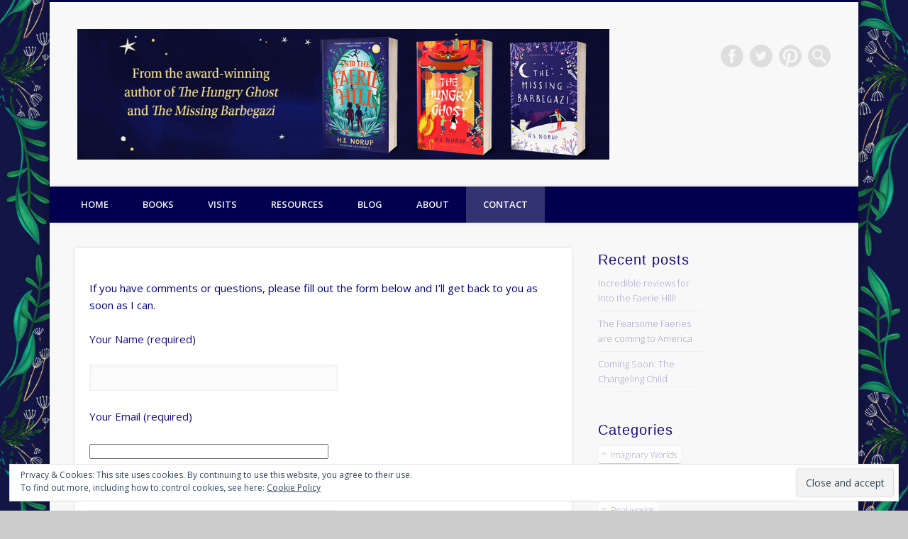

--- FILE ---
content_type: text/html; charset=UTF-8
request_url: https://www.hsnorup.com/contact-me/
body_size: 18419
content:
<!DOCTYPE html>
<html lang="en-GB">
<head>
<meta charset="UTF-8" />
<meta name="viewport" content="width=device-width, initial-scale=1.0" />
<link rel="profile" href="http://gmpg.org/xfn/11" />
<link rel="pingback" href="https://www.hsnorup.com/xmlrpc.php" />
<style id="jetpack-boost-critical-css">@media all{a,article,aside,blockquote,body,div,em,fieldset,figcaption,figure,form,h1,h2,h3,header,html,img,label,li,nav,p,section,span,ul{margin:0;padding:0;border:0;font-size:100%;font:inherit;vertical-align:baseline}article,aside,figcaption,figure,header,nav,section{display:block}body{line-height:1}ul{list-style:none}blockquote{quotes:none}blockquote:after,blockquote:before{content:"";content:none}.clear{clear:both;display:block;overflow:hidden;visibility:hidden;width:0;height:0}.clear:after{clear:both;content:" ";display:block;font-size:0;line-height:0;visibility:hidden;width:0;height:0}body{background:#ccc;color:#333;font-family:"Open Sans",sans-serif;font-size:13px;line-height:1.62em}a{color:#21759b;text-decoration:none}h1,h2,h3{margin-bottom:18px;font-family:Oswald,sans-serif;font-weight:300;line-height:1.62em;letter-spacing:1px}h1{font-size:36px}h2{font-size:32px}h3{font-size:24px}p{margin-bottom:24px}blockquote{position:relative;color:#444;font-family:Georgia,"URW Bookman L",serif;font-style:italic;margin:0 30px 0 60px}blockquote:before{position:absolute;top:30px;left:-75px;content:"“";color:#ddd;font-family:serif;font-size:96px}fieldset{border:#eee 1px solid;padding:2%}input[type=text],textarea{padding:1.5%;box-shadow:inset 1px 1px 5px rgba(0,0,0,.05);background:#fcfcfc;border:#eee 1px solid;color:#999;font-family:"Droid Sans",sans-serif;font-size:13px}textarea{font-size:15px}input[type=submit]{padding:4px 15px;border-radius:15px;box-shadow:0 0 5px rgba(0,0,0,.1);background:#f8f8f8;background:-moz-linear-gradient(#fcfcfc,#f3f3f3);background:-webkit-linear-gradient(#fcfcfc,#f3f3f3);background:-o-linear-gradient(#fcfcfc,#f3f3f3);background:-ms-linear-gradient(#fcfcfc,#f3f3f3);background:linear-gradient(#fcfcfc,#f3f3f3);border:none;border-bottom:#ddd 1px solid;color:#444;font-family:"Open Sans",sans-serif;font-size:13px}ul{list-style-type:disc;margin-left:30px;margin-bottom:24px}ul li{margin-top:4px}ul ul{list-style-type:square;margin-bottom:0}em{font-style:italic}img{max-width:100%;height:auto}figure img{display:block;margin:0 auto}.column{float:left}.onecol{width:100%}.twocol{width:49.9%}.threecol{width:33.3%}.twothirdcol{width:66.7%}#wrapper{position:relative;max-width:1140px;margin:0 auto;box-shadow:0 0 18px rgba(0,0,0,.4);background:#f8f8f8;overflow:hidden}#header{border-top:#111 3px solid}#site-description,#site-title a{color:#333}#site-description,#site-title{margin:0;font-weight:300;float:left;line-height:150px}#site-title{margin:0 3.4%;font-family:Oswald,sans-serif;font-size:32px;letter-spacing:1px}#site-title img{margin:38px 0;vertical-align:middle}#site-description{margin-left:20px;font-size:12px;font-weight:400}#header #searchform{float:right;margin:60px 3.4%0 3px}#header input#s{width:0;height:16px;padding:8px 16px;margin-right:0;background:#dedede url(https://www.hsnorup.com/wp-content/themes/pinboard/images/search.png) right center no-repeat;background:rgba(0,0,0,.1) url(https://www.hsnorup.com/wp-content/themes/pinboard/images/search.png) right center no-repeat;border:none;border-radius:24px;box-shadow:none;color:#999;font-size:12px;font-family:"Open Sans",sans-serif;text-indent:16px}input#searchsubmit{display:none;width:30px;padding:2px;margin-right:10px;background:#a8a8a8;background:-moz-linear-gradient(#ccc,#999);background:-webkit-linear-gradient(#ccc,#999);background:-o-linear-gradient(#ccc,#999);background:-ms-linear-gradient(#ccc,#999);background:linear-gradient(#ccc,#999);border:#999 1px solid;color:#333;text-align:center}#social-media-icons{float:right;margin-top:60px}a.social-media-icon{display:inline-block;width:32px;height:32px;margin-right:6px;background-position:0 0;overflow:hidden;text-indent:-1000px}.facebook{background-image:url(https://www.hsnorup.com/wp-content/themes/pinboard/images/facebook.png)}.twitter{background-image:url(https://www.hsnorup.com/wp-content/themes/pinboard/images/twitter.png)}.pinterest{background-image:url(https://www.hsnorup.com/wp-content/themes/pinboard/images/pinterest.png)}#access{position:relative;z-index:3;padding:0 20px;background:#111;box-shadow:0 0 7px rgba(0,0,0,.1)}#access ul{float:left;padding:0;margin:0;list-style:none;font-weight:600;text-transform:uppercase}#access li{position:relative;float:left;padding:0;margin:0}#access ul li:first-child{padding-left:0}#access a{display:block;padding:15px 24px;color:#f0f0f0;text-decoration:none}#access li.current-menu-item>a,#access li.current_page_item>a{background:rgba(255,255,255,.2);color:#fff;text-decoration:none}#access li li{float:none;min-width:190px;padding:0;margin:0;background:#333;border-top:rgba(255,255,255,.05) 1px solid;border-bottom:rgba(0,0,0,.1) 1px solid}#access li li a{min-width:150px;padding:5px 24px;margin:0;background:0 0;font-size:13px;line-height:33px;text-align:left;overflow:hidden}#access li li:first-child>a{border-top:none}#access li li:last-child>a{border-bottom:none}#access li ul{display:none;position:absolute;z-index:9999;min-width:240px;height:auto;padding:0;margin:0;box-shadow:0 0 3px #333;font-weight:400;text-transform:none}#access .nav-hide,#access .nav-show{display:none}#container{clear:both;margin:1.6%}.page #content .hentry{box-shadow:none;background:0 0;border:none}.entry{margin:2.48%;background:#fff;border-bottom:#ddd 1px solid;border-bottom:rgba(0,0,0,.13) 1px solid;box-shadow:0 0 5px rgba(0,0,0,.1)}.threecol .widget{margin:4.87%}.twocol .widget{margin:3.4%}.page .entry{padding:20px;margin-bottom:5.1%!important}.entry-title{font-family:Oswald,sans-serif;font-weight:300;letter-spacing:1px;overflow:hidden}.page .entry-title{margin:0 0 18px 0;font-size:36px;line-height:1.62em}.page .entry-title{margin-bottom:24px}.entry-content{font-size:15px;line-height:1.62em}#sidebar{color:#ccc}#sidebar-right .widget{margin:10%}.widget-area{font-weight:300}.widget-title{margin:0;font-family:Oswald,sans-serif;font-size:20px;font-weight:300;letter-spacing:1px}.widget-area ul{margin:0;list-style:none;overflow:hidden}.widget-area li{padding:7px 0;margin:0;border-bottom:#eee 1px solid;rborder-bottom:rgba(0,0,0,.036) 1px solid;line-height:1.62em}.widget-area a{color:#7597b9}#footer-area{position:relative;z-index:1;padding:1.6%;background:#222;border-top:#555 1px solid;border-top:rgba(255,255,255,.235) 1px solid;box-shadow:none;color:#ccc}#footer-area .widget-title{color:#e0e0e0;font-size:18px}#footer-area li{border-bottom:#2c2c2c 1px solid;border-bottom:rgba(255,255,255,.05) 1px solid}.tagcloud{margin:0-8px 16px}.tagcloud a{position:relative;display:inline-block;padding:1px 6px 1px 18px;margin:8px;background:#fff;background:-moz-linear-gradient(#fff,#fcfcfc);background:-webkit-linear-gradient(#fff,#fcfcfc);background:-o-linear-gradient(#fff,#fcfcfc);background:-ms-linear-gradient(#fff,#fcfcfc);background:linear-gradient(#fff,#fcfcfc);border-radius:4px;box-shadow:0 1px 1px rgba(0,0,0,.2);color:#333;font-size:12px!important}.tagcloud a:before{content:"";position:absolute;top:8px;left:6px;width:6px;height:6px;background:#f8f8f8;border-radius:3px;box-shadow:inset 0 1px 1px rgba(0,0,0,.2)}@media screen and (max-width:1152px){#wrapper{max-width:960px}}@media screen and (max-width:960px){#wrapper{max-width:760px}#container{margin:2.2%}#content,#sidebar{width:100%}#sidebar .onecol{width:33.3%}#sidebar .twocol{float:none;width:auto}#sidebar-right .widget{margin:5.8%}#footer-area .widget,#sidebar .widget{margin:6.7%}#footer-area{padding:2.2%}}@media screen and (max-width:760px){.threecol,.twocol{float:none;width:100%}#wrapper{max-width:380px}#site-description,#site-title{float:none;margin:0;line-height:1.62em;text-align:center}#site-title{margin:18px 0}#site-description{display:none;padding-bottom:18px}#access{position:absolute;top:0;left:0;z-index:3;width:100%;padding:0;background:0 0;box-shadow:none}#access .nav-show{position:absolute;top:163px;right:14%;display:block;width:40px;height:32px!important;padding:0;background:url(https://www.hsnorup.com/wp-content/themes/pinboard/images/nav.png) no-repeat;border:none;text-indent:-1000px;overflow:hidden}#access .nav-hide{display:none}#access .menu{text-align:center}#access li ul{position:static}#access li,#access ul{float:none;max-width:100%}#access a{width:100%;height:0!important;padding:0;border:none;overflow:hidden}#access li li a{padding:0;background:#3c3c3c;border-top-color:#4f4f4f;text-align:center}#header #searchform{position:relative;z-index:1;float:none;width:278px;margin:18px auto}#header input#s{position:relative;z-index:999;display:block;width:168px;margin-left:12px;background:#ececec url(https://www.hsnorup.com/wp-content/themes/pinboard/images/search.png) right center no-repeat;box-shadow:inset 1px 1px 5px 1px rgba(0,0,0,.1);text-indent:0}#social-media-icons{float:none;margin:18px 0;text-align:center}#container{margin:3.2%}.entry{margin:3.4%}.entry-content{font-size:17px;line-height:1.62em}#sidebar .onecol{width:100%}#sidebar .twocol{float:left;width:50%}#footer-area .widget,#sidebar .widget{margin:3.4%}#sidebar-right .widget{margin:6.8%}#footer-area{padding:3.2%}}@media screen and (-webkit-min-device-pixel-ratio:1.5),screen and (min-device-pixel-ratio:1.5){#access .nav-show{background-image:url(https://www.hsnorup.com/wp-content/themes/pinboard/images/nav_2x.png);background-size:100%}#header input#s{background-image:url(https://www.hsnorup.com/wp-content/themes/pinboard/images/search_2x.png);background-size:36px;background-position:-3px center}.facebook{background-image:url(https://www.hsnorup.com/wp-content/themes/pinboard/images/facebook_2x.png);background-size:100%}.twitter{background-image:url(https://www.hsnorup.com/wp-content/themes/pinboard/images/twitter_2x.png);background-size:100%}.pinterest{background-image:url(https://www.hsnorup.com/wp-content/themes/pinboard/images/pinterest_2x.png);background-size:100%}}}</style><title>H.S.NorupContact</title>
<meta name='robots' content='max-image-preview:large' />
<!-- Jetpack Site Verification Tags -->
<meta name="google-site-verification" content="WpW7IN7G6Rz8XBUGpRUT9ragj-rBBRUnPEECUs3dDl8" />
<link rel='dns-prefetch' href='//secure.gravatar.com' />
<link rel='dns-prefetch' href='//stats.wp.com' />
<link rel='dns-prefetch' href='//v0.wordpress.com' />
<link rel='dns-prefetch' href='//widgets.wp.com' />
<link rel='dns-prefetch' href='//s0.wp.com' />
<link rel='dns-prefetch' href='//0.gravatar.com' />
<link rel='dns-prefetch' href='//1.gravatar.com' />
<link rel='dns-prefetch' href='//2.gravatar.com' />
<link rel='dns-prefetch' href='//jetpack.wordpress.com' />
<link rel='dns-prefetch' href='//public-api.wordpress.com' />
<link rel='preconnect' href='//i0.wp.com' />
<link rel='preconnect' href='//c0.wp.com' />
<link rel="alternate" type="application/rss+xml" title="H.S.Norup &raquo; Feed" href="https://www.hsnorup.com/feed/" />
<link rel="alternate" type="application/rss+xml" title="H.S.Norup &raquo; Comments Feed" href="https://www.hsnorup.com/comments/feed/" />
<link rel="alternate" title="oEmbed (JSON)" type="application/json+oembed" href="https://www.hsnorup.com/wp-json/oembed/1.0/embed?url=https%3A%2F%2Fwww.hsnorup.com%2Fcontact-me%2F" />
<link rel="alternate" title="oEmbed (XML)" type="text/xml+oembed" href="https://www.hsnorup.com/wp-json/oembed/1.0/embed?url=https%3A%2F%2Fwww.hsnorup.com%2Fcontact-me%2F&#038;format=xml" />
<style id='wp-img-auto-sizes-contain-inline-css' type='text/css'>
img:is([sizes=auto i],[sizes^="auto," i]){contain-intrinsic-size:3000px 1500px}
/*# sourceURL=wp-img-auto-sizes-contain-inline-css */
</style>
<style id='wp-emoji-styles-inline-css' type='text/css'>

	img.wp-smiley, img.emoji {
		display: inline !important;
		border: none !important;
		box-shadow: none !important;
		height: 1em !important;
		width: 1em !important;
		margin: 0 0.07em !important;
		vertical-align: -0.1em !important;
		background: none !important;
		padding: 0 !important;
	}
/*# sourceURL=wp-emoji-styles-inline-css */
</style>
<style id='wp-block-library-inline-css' type='text/css'>
:root{--wp-block-synced-color:#7a00df;--wp-block-synced-color--rgb:122,0,223;--wp-bound-block-color:var(--wp-block-synced-color);--wp-editor-canvas-background:#ddd;--wp-admin-theme-color:#007cba;--wp-admin-theme-color--rgb:0,124,186;--wp-admin-theme-color-darker-10:#006ba1;--wp-admin-theme-color-darker-10--rgb:0,107,160.5;--wp-admin-theme-color-darker-20:#005a87;--wp-admin-theme-color-darker-20--rgb:0,90,135;--wp-admin-border-width-focus:2px}@media (min-resolution:192dpi){:root{--wp-admin-border-width-focus:1.5px}}.wp-element-button{cursor:pointer}:root .has-very-light-gray-background-color{background-color:#eee}:root .has-very-dark-gray-background-color{background-color:#313131}:root .has-very-light-gray-color{color:#eee}:root .has-very-dark-gray-color{color:#313131}:root .has-vivid-green-cyan-to-vivid-cyan-blue-gradient-background{background:linear-gradient(135deg,#00d084,#0693e3)}:root .has-purple-crush-gradient-background{background:linear-gradient(135deg,#34e2e4,#4721fb 50%,#ab1dfe)}:root .has-hazy-dawn-gradient-background{background:linear-gradient(135deg,#faaca8,#dad0ec)}:root .has-subdued-olive-gradient-background{background:linear-gradient(135deg,#fafae1,#67a671)}:root .has-atomic-cream-gradient-background{background:linear-gradient(135deg,#fdd79a,#004a59)}:root .has-nightshade-gradient-background{background:linear-gradient(135deg,#330968,#31cdcf)}:root .has-midnight-gradient-background{background:linear-gradient(135deg,#020381,#2874fc)}:root{--wp--preset--font-size--normal:16px;--wp--preset--font-size--huge:42px}.has-regular-font-size{font-size:1em}.has-larger-font-size{font-size:2.625em}.has-normal-font-size{font-size:var(--wp--preset--font-size--normal)}.has-huge-font-size{font-size:var(--wp--preset--font-size--huge)}.has-text-align-center{text-align:center}.has-text-align-left{text-align:left}.has-text-align-right{text-align:right}.has-fit-text{white-space:nowrap!important}#end-resizable-editor-section{display:none}.aligncenter{clear:both}.items-justified-left{justify-content:flex-start}.items-justified-center{justify-content:center}.items-justified-right{justify-content:flex-end}.items-justified-space-between{justify-content:space-between}.screen-reader-text{border:0;clip-path:inset(50%);height:1px;margin:-1px;overflow:hidden;padding:0;position:absolute;width:1px;word-wrap:normal!important}.screen-reader-text:focus{background-color:#ddd;clip-path:none;color:#444;display:block;font-size:1em;height:auto;left:5px;line-height:normal;padding:15px 23px 14px;text-decoration:none;top:5px;width:auto;z-index:100000}html :where(.has-border-color){border-style:solid}html :where([style*=border-top-color]){border-top-style:solid}html :where([style*=border-right-color]){border-right-style:solid}html :where([style*=border-bottom-color]){border-bottom-style:solid}html :where([style*=border-left-color]){border-left-style:solid}html :where([style*=border-width]){border-style:solid}html :where([style*=border-top-width]){border-top-style:solid}html :where([style*=border-right-width]){border-right-style:solid}html :where([style*=border-bottom-width]){border-bottom-style:solid}html :where([style*=border-left-width]){border-left-style:solid}html :where(img[class*=wp-image-]){height:auto;max-width:100%}:where(figure){margin:0 0 1em}html :where(.is-position-sticky){--wp-admin--admin-bar--position-offset:var(--wp-admin--admin-bar--height,0px)}@media screen and (max-width:600px){html :where(.is-position-sticky){--wp-admin--admin-bar--position-offset:0px}}

/*# sourceURL=wp-block-library-inline-css */
</style><style id='wp-block-image-inline-css' type='text/css'>
.wp-block-image>a,.wp-block-image>figure>a{display:inline-block}.wp-block-image img{box-sizing:border-box;height:auto;max-width:100%;vertical-align:bottom}@media not (prefers-reduced-motion){.wp-block-image img.hide{visibility:hidden}.wp-block-image img.show{animation:show-content-image .4s}}.wp-block-image[style*=border-radius] img,.wp-block-image[style*=border-radius]>a{border-radius:inherit}.wp-block-image.has-custom-border img{box-sizing:border-box}.wp-block-image.aligncenter{text-align:center}.wp-block-image.alignfull>a,.wp-block-image.alignwide>a{width:100%}.wp-block-image.alignfull img,.wp-block-image.alignwide img{height:auto;width:100%}.wp-block-image .aligncenter,.wp-block-image .alignleft,.wp-block-image .alignright,.wp-block-image.aligncenter,.wp-block-image.alignleft,.wp-block-image.alignright{display:table}.wp-block-image .aligncenter>figcaption,.wp-block-image .alignleft>figcaption,.wp-block-image .alignright>figcaption,.wp-block-image.aligncenter>figcaption,.wp-block-image.alignleft>figcaption,.wp-block-image.alignright>figcaption{caption-side:bottom;display:table-caption}.wp-block-image .alignleft{float:left;margin:.5em 1em .5em 0}.wp-block-image .alignright{float:right;margin:.5em 0 .5em 1em}.wp-block-image .aligncenter{margin-left:auto;margin-right:auto}.wp-block-image :where(figcaption){margin-bottom:1em;margin-top:.5em}.wp-block-image.is-style-circle-mask img{border-radius:9999px}@supports ((-webkit-mask-image:none) or (mask-image:none)) or (-webkit-mask-image:none){.wp-block-image.is-style-circle-mask img{border-radius:0;-webkit-mask-image:url('data:image/svg+xml;utf8,<svg viewBox="0 0 100 100" xmlns="http://www.w3.org/2000/svg"><circle cx="50" cy="50" r="50"/></svg>');mask-image:url('data:image/svg+xml;utf8,<svg viewBox="0 0 100 100" xmlns="http://www.w3.org/2000/svg"><circle cx="50" cy="50" r="50"/></svg>');mask-mode:alpha;-webkit-mask-position:center;mask-position:center;-webkit-mask-repeat:no-repeat;mask-repeat:no-repeat;-webkit-mask-size:contain;mask-size:contain}}:root :where(.wp-block-image.is-style-rounded img,.wp-block-image .is-style-rounded img){border-radius:9999px}.wp-block-image figure{margin:0}.wp-lightbox-container{display:flex;flex-direction:column;position:relative}.wp-lightbox-container img{cursor:zoom-in}.wp-lightbox-container img:hover+button{opacity:1}.wp-lightbox-container button{align-items:center;backdrop-filter:blur(16px) saturate(180%);background-color:#5a5a5a40;border:none;border-radius:4px;cursor:zoom-in;display:flex;height:20px;justify-content:center;opacity:0;padding:0;position:absolute;right:16px;text-align:center;top:16px;width:20px;z-index:100}@media not (prefers-reduced-motion){.wp-lightbox-container button{transition:opacity .2s ease}}.wp-lightbox-container button:focus-visible{outline:3px auto #5a5a5a40;outline:3px auto -webkit-focus-ring-color;outline-offset:3px}.wp-lightbox-container button:hover{cursor:pointer;opacity:1}.wp-lightbox-container button:focus{opacity:1}.wp-lightbox-container button:focus,.wp-lightbox-container button:hover,.wp-lightbox-container button:not(:hover):not(:active):not(.has-background){background-color:#5a5a5a40;border:none}.wp-lightbox-overlay{box-sizing:border-box;cursor:zoom-out;height:100vh;left:0;overflow:hidden;position:fixed;top:0;visibility:hidden;width:100%;z-index:100000}.wp-lightbox-overlay .close-button{align-items:center;cursor:pointer;display:flex;justify-content:center;min-height:40px;min-width:40px;padding:0;position:absolute;right:calc(env(safe-area-inset-right) + 16px);top:calc(env(safe-area-inset-top) + 16px);z-index:5000000}.wp-lightbox-overlay .close-button:focus,.wp-lightbox-overlay .close-button:hover,.wp-lightbox-overlay .close-button:not(:hover):not(:active):not(.has-background){background:none;border:none}.wp-lightbox-overlay .lightbox-image-container{height:var(--wp--lightbox-container-height);left:50%;overflow:hidden;position:absolute;top:50%;transform:translate(-50%,-50%);transform-origin:top left;width:var(--wp--lightbox-container-width);z-index:9999999999}.wp-lightbox-overlay .wp-block-image{align-items:center;box-sizing:border-box;display:flex;height:100%;justify-content:center;margin:0;position:relative;transform-origin:0 0;width:100%;z-index:3000000}.wp-lightbox-overlay .wp-block-image img{height:var(--wp--lightbox-image-height);min-height:var(--wp--lightbox-image-height);min-width:var(--wp--lightbox-image-width);width:var(--wp--lightbox-image-width)}.wp-lightbox-overlay .wp-block-image figcaption{display:none}.wp-lightbox-overlay button{background:none;border:none}.wp-lightbox-overlay .scrim{background-color:#fff;height:100%;opacity:.9;position:absolute;width:100%;z-index:2000000}.wp-lightbox-overlay.active{visibility:visible}@media not (prefers-reduced-motion){.wp-lightbox-overlay.active{animation:turn-on-visibility .25s both}.wp-lightbox-overlay.active img{animation:turn-on-visibility .35s both}.wp-lightbox-overlay.show-closing-animation:not(.active){animation:turn-off-visibility .35s both}.wp-lightbox-overlay.show-closing-animation:not(.active) img{animation:turn-off-visibility .25s both}.wp-lightbox-overlay.zoom.active{animation:none;opacity:1;visibility:visible}.wp-lightbox-overlay.zoom.active .lightbox-image-container{animation:lightbox-zoom-in .4s}.wp-lightbox-overlay.zoom.active .lightbox-image-container img{animation:none}.wp-lightbox-overlay.zoom.active .scrim{animation:turn-on-visibility .4s forwards}.wp-lightbox-overlay.zoom.show-closing-animation:not(.active){animation:none}.wp-lightbox-overlay.zoom.show-closing-animation:not(.active) .lightbox-image-container{animation:lightbox-zoom-out .4s}.wp-lightbox-overlay.zoom.show-closing-animation:not(.active) .lightbox-image-container img{animation:none}.wp-lightbox-overlay.zoom.show-closing-animation:not(.active) .scrim{animation:turn-off-visibility .4s forwards}}@keyframes show-content-image{0%{visibility:hidden}99%{visibility:hidden}to{visibility:visible}}@keyframes turn-on-visibility{0%{opacity:0}to{opacity:1}}@keyframes turn-off-visibility{0%{opacity:1;visibility:visible}99%{opacity:0;visibility:visible}to{opacity:0;visibility:hidden}}@keyframes lightbox-zoom-in{0%{transform:translate(calc((-100vw + var(--wp--lightbox-scrollbar-width))/2 + var(--wp--lightbox-initial-left-position)),calc(-50vh + var(--wp--lightbox-initial-top-position))) scale(var(--wp--lightbox-scale))}to{transform:translate(-50%,-50%) scale(1)}}@keyframes lightbox-zoom-out{0%{transform:translate(-50%,-50%) scale(1);visibility:visible}99%{visibility:visible}to{transform:translate(calc((-100vw + var(--wp--lightbox-scrollbar-width))/2 + var(--wp--lightbox-initial-left-position)),calc(-50vh + var(--wp--lightbox-initial-top-position))) scale(var(--wp--lightbox-scale));visibility:hidden}}
/*# sourceURL=https://c0.wp.com/c/6.9/wp-includes/blocks/image/style.min.css */
</style>
<style id='global-styles-inline-css' type='text/css'>
:root{--wp--preset--aspect-ratio--square: 1;--wp--preset--aspect-ratio--4-3: 4/3;--wp--preset--aspect-ratio--3-4: 3/4;--wp--preset--aspect-ratio--3-2: 3/2;--wp--preset--aspect-ratio--2-3: 2/3;--wp--preset--aspect-ratio--16-9: 16/9;--wp--preset--aspect-ratio--9-16: 9/16;--wp--preset--color--black: #000000;--wp--preset--color--cyan-bluish-gray: #abb8c3;--wp--preset--color--white: #ffffff;--wp--preset--color--pale-pink: #f78da7;--wp--preset--color--vivid-red: #cf2e2e;--wp--preset--color--luminous-vivid-orange: #ff6900;--wp--preset--color--luminous-vivid-amber: #fcb900;--wp--preset--color--light-green-cyan: #7bdcb5;--wp--preset--color--vivid-green-cyan: #00d084;--wp--preset--color--pale-cyan-blue: #8ed1fc;--wp--preset--color--vivid-cyan-blue: #0693e3;--wp--preset--color--vivid-purple: #9b51e0;--wp--preset--gradient--vivid-cyan-blue-to-vivid-purple: linear-gradient(135deg,rgb(6,147,227) 0%,rgb(155,81,224) 100%);--wp--preset--gradient--light-green-cyan-to-vivid-green-cyan: linear-gradient(135deg,rgb(122,220,180) 0%,rgb(0,208,130) 100%);--wp--preset--gradient--luminous-vivid-amber-to-luminous-vivid-orange: linear-gradient(135deg,rgb(252,185,0) 0%,rgb(255,105,0) 100%);--wp--preset--gradient--luminous-vivid-orange-to-vivid-red: linear-gradient(135deg,rgb(255,105,0) 0%,rgb(207,46,46) 100%);--wp--preset--gradient--very-light-gray-to-cyan-bluish-gray: linear-gradient(135deg,rgb(238,238,238) 0%,rgb(169,184,195) 100%);--wp--preset--gradient--cool-to-warm-spectrum: linear-gradient(135deg,rgb(74,234,220) 0%,rgb(151,120,209) 20%,rgb(207,42,186) 40%,rgb(238,44,130) 60%,rgb(251,105,98) 80%,rgb(254,248,76) 100%);--wp--preset--gradient--blush-light-purple: linear-gradient(135deg,rgb(255,206,236) 0%,rgb(152,150,240) 100%);--wp--preset--gradient--blush-bordeaux: linear-gradient(135deg,rgb(254,205,165) 0%,rgb(254,45,45) 50%,rgb(107,0,62) 100%);--wp--preset--gradient--luminous-dusk: linear-gradient(135deg,rgb(255,203,112) 0%,rgb(199,81,192) 50%,rgb(65,88,208) 100%);--wp--preset--gradient--pale-ocean: linear-gradient(135deg,rgb(255,245,203) 0%,rgb(182,227,212) 50%,rgb(51,167,181) 100%);--wp--preset--gradient--electric-grass: linear-gradient(135deg,rgb(202,248,128) 0%,rgb(113,206,126) 100%);--wp--preset--gradient--midnight: linear-gradient(135deg,rgb(2,3,129) 0%,rgb(40,116,252) 100%);--wp--preset--font-size--small: 13px;--wp--preset--font-size--medium: 20px;--wp--preset--font-size--large: 36px;--wp--preset--font-size--x-large: 42px;--wp--preset--spacing--20: 0.44rem;--wp--preset--spacing--30: 0.67rem;--wp--preset--spacing--40: 1rem;--wp--preset--spacing--50: 1.5rem;--wp--preset--spacing--60: 2.25rem;--wp--preset--spacing--70: 3.38rem;--wp--preset--spacing--80: 5.06rem;--wp--preset--shadow--natural: 6px 6px 9px rgba(0, 0, 0, 0.2);--wp--preset--shadow--deep: 12px 12px 50px rgba(0, 0, 0, 0.4);--wp--preset--shadow--sharp: 6px 6px 0px rgba(0, 0, 0, 0.2);--wp--preset--shadow--outlined: 6px 6px 0px -3px rgb(255, 255, 255), 6px 6px rgb(0, 0, 0);--wp--preset--shadow--crisp: 6px 6px 0px rgb(0, 0, 0);}:where(.is-layout-flex){gap: 0.5em;}:where(.is-layout-grid){gap: 0.5em;}body .is-layout-flex{display: flex;}.is-layout-flex{flex-wrap: wrap;align-items: center;}.is-layout-flex > :is(*, div){margin: 0;}body .is-layout-grid{display: grid;}.is-layout-grid > :is(*, div){margin: 0;}:where(.wp-block-columns.is-layout-flex){gap: 2em;}:where(.wp-block-columns.is-layout-grid){gap: 2em;}:where(.wp-block-post-template.is-layout-flex){gap: 1.25em;}:where(.wp-block-post-template.is-layout-grid){gap: 1.25em;}.has-black-color{color: var(--wp--preset--color--black) !important;}.has-cyan-bluish-gray-color{color: var(--wp--preset--color--cyan-bluish-gray) !important;}.has-white-color{color: var(--wp--preset--color--white) !important;}.has-pale-pink-color{color: var(--wp--preset--color--pale-pink) !important;}.has-vivid-red-color{color: var(--wp--preset--color--vivid-red) !important;}.has-luminous-vivid-orange-color{color: var(--wp--preset--color--luminous-vivid-orange) !important;}.has-luminous-vivid-amber-color{color: var(--wp--preset--color--luminous-vivid-amber) !important;}.has-light-green-cyan-color{color: var(--wp--preset--color--light-green-cyan) !important;}.has-vivid-green-cyan-color{color: var(--wp--preset--color--vivid-green-cyan) !important;}.has-pale-cyan-blue-color{color: var(--wp--preset--color--pale-cyan-blue) !important;}.has-vivid-cyan-blue-color{color: var(--wp--preset--color--vivid-cyan-blue) !important;}.has-vivid-purple-color{color: var(--wp--preset--color--vivid-purple) !important;}.has-black-background-color{background-color: var(--wp--preset--color--black) !important;}.has-cyan-bluish-gray-background-color{background-color: var(--wp--preset--color--cyan-bluish-gray) !important;}.has-white-background-color{background-color: var(--wp--preset--color--white) !important;}.has-pale-pink-background-color{background-color: var(--wp--preset--color--pale-pink) !important;}.has-vivid-red-background-color{background-color: var(--wp--preset--color--vivid-red) !important;}.has-luminous-vivid-orange-background-color{background-color: var(--wp--preset--color--luminous-vivid-orange) !important;}.has-luminous-vivid-amber-background-color{background-color: var(--wp--preset--color--luminous-vivid-amber) !important;}.has-light-green-cyan-background-color{background-color: var(--wp--preset--color--light-green-cyan) !important;}.has-vivid-green-cyan-background-color{background-color: var(--wp--preset--color--vivid-green-cyan) !important;}.has-pale-cyan-blue-background-color{background-color: var(--wp--preset--color--pale-cyan-blue) !important;}.has-vivid-cyan-blue-background-color{background-color: var(--wp--preset--color--vivid-cyan-blue) !important;}.has-vivid-purple-background-color{background-color: var(--wp--preset--color--vivid-purple) !important;}.has-black-border-color{border-color: var(--wp--preset--color--black) !important;}.has-cyan-bluish-gray-border-color{border-color: var(--wp--preset--color--cyan-bluish-gray) !important;}.has-white-border-color{border-color: var(--wp--preset--color--white) !important;}.has-pale-pink-border-color{border-color: var(--wp--preset--color--pale-pink) !important;}.has-vivid-red-border-color{border-color: var(--wp--preset--color--vivid-red) !important;}.has-luminous-vivid-orange-border-color{border-color: var(--wp--preset--color--luminous-vivid-orange) !important;}.has-luminous-vivid-amber-border-color{border-color: var(--wp--preset--color--luminous-vivid-amber) !important;}.has-light-green-cyan-border-color{border-color: var(--wp--preset--color--light-green-cyan) !important;}.has-vivid-green-cyan-border-color{border-color: var(--wp--preset--color--vivid-green-cyan) !important;}.has-pale-cyan-blue-border-color{border-color: var(--wp--preset--color--pale-cyan-blue) !important;}.has-vivid-cyan-blue-border-color{border-color: var(--wp--preset--color--vivid-cyan-blue) !important;}.has-vivid-purple-border-color{border-color: var(--wp--preset--color--vivid-purple) !important;}.has-vivid-cyan-blue-to-vivid-purple-gradient-background{background: var(--wp--preset--gradient--vivid-cyan-blue-to-vivid-purple) !important;}.has-light-green-cyan-to-vivid-green-cyan-gradient-background{background: var(--wp--preset--gradient--light-green-cyan-to-vivid-green-cyan) !important;}.has-luminous-vivid-amber-to-luminous-vivid-orange-gradient-background{background: var(--wp--preset--gradient--luminous-vivid-amber-to-luminous-vivid-orange) !important;}.has-luminous-vivid-orange-to-vivid-red-gradient-background{background: var(--wp--preset--gradient--luminous-vivid-orange-to-vivid-red) !important;}.has-very-light-gray-to-cyan-bluish-gray-gradient-background{background: var(--wp--preset--gradient--very-light-gray-to-cyan-bluish-gray) !important;}.has-cool-to-warm-spectrum-gradient-background{background: var(--wp--preset--gradient--cool-to-warm-spectrum) !important;}.has-blush-light-purple-gradient-background{background: var(--wp--preset--gradient--blush-light-purple) !important;}.has-blush-bordeaux-gradient-background{background: var(--wp--preset--gradient--blush-bordeaux) !important;}.has-luminous-dusk-gradient-background{background: var(--wp--preset--gradient--luminous-dusk) !important;}.has-pale-ocean-gradient-background{background: var(--wp--preset--gradient--pale-ocean) !important;}.has-electric-grass-gradient-background{background: var(--wp--preset--gradient--electric-grass) !important;}.has-midnight-gradient-background{background: var(--wp--preset--gradient--midnight) !important;}.has-small-font-size{font-size: var(--wp--preset--font-size--small) !important;}.has-medium-font-size{font-size: var(--wp--preset--font-size--medium) !important;}.has-large-font-size{font-size: var(--wp--preset--font-size--large) !important;}.has-x-large-font-size{font-size: var(--wp--preset--font-size--x-large) !important;}
/*# sourceURL=global-styles-inline-css */
</style>

<style id='classic-theme-styles-inline-css' type='text/css'>
/*! This file is auto-generated */
.wp-block-button__link{color:#fff;background-color:#32373c;border-radius:9999px;box-shadow:none;text-decoration:none;padding:calc(.667em + 2px) calc(1.333em + 2px);font-size:1.125em}.wp-block-file__button{background:#32373c;color:#fff;text-decoration:none}
/*# sourceURL=/wp-includes/css/classic-themes.min.css */
</style>
<noscript><link rel='stylesheet' id='contact-form-7-css' href='https://www.hsnorup.com/wp-content/plugins/contact-form-7/includes/css/styles.css?ver=6.1.1' type='text/css' media='all' />
</noscript><link rel='stylesheet' id='contact-form-7-css' href='https://www.hsnorup.com/wp-content/plugins/contact-form-7/includes/css/styles.css?ver=6.1.1' type='text/css' media="not all" data-media="all" onload="this.media=this.dataset.media; delete this.dataset.media; this.removeAttribute( 'onload' );" />
<noscript><link rel='stylesheet' id='pinboard-web-font-css' href='https://fonts.googleapis.com/css?family=Open+Sans:300,300italic,regular,italic,600,600italic&#038;subset=latin' type='text/css' media='all' />
</noscript><link rel='stylesheet' id='pinboard-web-font-css' href='https://fonts.googleapis.com/css?family=Open+Sans:300,300italic,regular,italic,600,600italic&#038;subset=latin' type='text/css' media="not all" data-media="all" onload="this.media=this.dataset.media; delete this.dataset.media; this.removeAttribute( 'onload' );" />
<noscript><link rel='stylesheet' id='pinboard-css' href='https://www.hsnorup.com/wp-content/themes/pinboard/style.css' type='text/css' media='all' />
</noscript><link rel='stylesheet' id='pinboard-css' href='https://www.hsnorup.com/wp-content/themes/pinboard/style.css' type='text/css' media="not all" data-media="all" onload="this.media=this.dataset.media; delete this.dataset.media; this.removeAttribute( 'onload' );" />
<noscript><link rel='stylesheet' id='colorbox-css' href='https://www.hsnorup.com/wp-content/themes/pinboard/styles/colorbox.css' type='text/css' media='all' />
</noscript><link rel='stylesheet' id='colorbox-css' href='https://www.hsnorup.com/wp-content/themes/pinboard/styles/colorbox.css' type='text/css' media="not all" data-media="all" onload="this.media=this.dataset.media; delete this.dataset.media; this.removeAttribute( 'onload' );" />
<noscript><link rel='stylesheet' id='jetpack_likes-css' href='https://c0.wp.com/p/jetpack/15.0.2/modules/likes/style.css' type='text/css' media='all' />
</noscript><link rel='stylesheet' id='jetpack_likes-css' href='https://c0.wp.com/p/jetpack/15.0.2/modules/likes/style.css' type='text/css' media="not all" data-media="all" onload="this.media=this.dataset.media; delete this.dataset.media; this.removeAttribute( 'onload' );" />
<noscript><link rel='stylesheet' id='jetpack-subscriptions-css' href='https://c0.wp.com/p/jetpack/15.0.2/_inc/build/subscriptions/subscriptions.min.css' type='text/css' media='all' />
</noscript><link rel='stylesheet' id='jetpack-subscriptions-css' href='https://c0.wp.com/p/jetpack/15.0.2/_inc/build/subscriptions/subscriptions.min.css' type='text/css' media="not all" data-media="all" onload="this.media=this.dataset.media; delete this.dataset.media; this.removeAttribute( 'onload' );" />
	<!--[if lt IE 9]>
	<script data-jetpack-boost="ignore" src="https://www.hsnorup.com/wp-content/themes/pinboard/scripts/html5.js" type="text/javascript"></script>
	<![endif]-->

<script data-jetpack-boost="ignore" type="text/javascript" src="https://c0.wp.com/c/6.9/wp-includes/js/jquery/jquery.min.js" id="jquery-core-js"></script>




<link rel="https://api.w.org/" href="https://www.hsnorup.com/wp-json/" /><link rel="alternate" title="JSON" type="application/json" href="https://www.hsnorup.com/wp-json/wp/v2/pages/20" /><link rel="EditURI" type="application/rsd+xml" title="RSD" href="https://www.hsnorup.com/xmlrpc.php?rsd" />
<link rel="canonical" href="https://www.hsnorup.com/contact-me/" />
<link rel='shortlink' href='https://wp.me/P3QcIC-k' />
<meta name="google-site-verification" content="WpW7IN7G6Rz8XBUGpRUT9ragj-rBBRUnPEECUs3dDl8" />	<style>img#wpstats{display:none}</style>
		
<style type="text/css">
					@media screen and (max-width: 760px) {
			#sidebar {
				display: none;
			}
		}
				@media screen and (max-width: 760px) {
			#footer-area {
				display: none;
			}
		}
					#header {
			border-color: #00004f;
		}
		#access {
			background: #00004f;
		}
		@media screen and (max-width: 760px) {
			#access {
				background: none;
			}
		}
				#access li li {
			background: #00004f;
		}
							#footer-area {
			background: #00004f;
		}
				#copyright {
			background: #00004f;
		}
							h1, h2, h3, h4, h5, h6 {
				font-family:"Open Sans", sans-serif;
			}
									h1,
		.single .entry-title,
		.page .entry-title,
		.error404 .entry-title {
			font-size:24.00px;
			line-height:1.62em;
		}
				h2,
		.entry-title {
			font-size:20.00px;
			line-height:1.62em;
		}
				h3,
		.twocol .entry-title,
		.threecol .entry-title {
			font-size:18.00px;
			line-height:1.62em;
		}
				h4,
		.fourcol .entry-title {
			font-size:16.00px;
			line-height:1.62em;
		}
						body {
			color:#1b0b83;
		}
		h1, h2, h3, h4, h5, h6,
		.entry-title,
		.entry-title a {
			color:#1b0b83;
		}
		.entry-content {
			color:#1b0b83;
		}
				a {
			color:#a5a1ca;
		}
				a:hover {
			color:#ce92bf;
		}
						#sidebar,
		#sidebar-left,
		#sidebar-right {
			color:;
		}
					.widget-area a {
			color:#a5a1ca;
		}
							#copyright a {
			color:#a5a1ca;
		}
		</style>
<meta name="description" content="If you have comments or questions, please fill out the form below and I&#039;ll get back to you as soon as I can. ENQUIRIES For event or press enquiries please email me at hsnorup Hiking in Sankt Anton am Arlberg.Photo by Claus Norup" />
<style type="text/css">
	#site-title .home,
	#site-description {
		position:absolute !important;
		clip:rect(1px, 1px, 1px, 1px);
	}
</style>
<style type="text/css" id="custom-background-css">
body.custom-background { background-image: url("https://www.hsnorup.com/wp-content/uploads/2023/02/Website-Background.jpg"); background-position: center center; background-size: contain; background-repeat: repeat; background-attachment: fixed; }
</style>
	
<!-- Jetpack Open Graph Tags -->
<meta property="og:type" content="article" />
<meta property="og:title" content="H.S.NorupContact" />
<meta property="og:url" content="https://www.hsnorup.com/contact-me/" />
<meta property="og:description" content="If you have comments or questions, please fill out the form below and I&#8217;ll get back to you as soon as I can. ENQUIRIES For event or press enquiries please email me at hsnorup Hiking in Sankt …" />
<meta property="article:published_time" content="2013-08-22T13:12:36+00:00" />
<meta property="article:modified_time" content="2019-10-03T13:24:41+00:00" />
<meta property="og:site_name" content="H.S.Norup" />
<meta property="og:image" content="http://www.hsnorup.com/wp-content/uploads/2013/08/DSC_0344-685x1024.jpg" />
<meta property="og:image:secure_url" content="https://i0.wp.com/www.hsnorup.com/wp-content/uploads/2013/08/DSC_0344-685x1024.jpg" />
<meta property="og:image:width" content="1530" />
<meta property="og:image:height" content="2285" />
<meta property="og:image:alt" content="" />
<meta property="og:locale" content="en_GB" />
<meta name="twitter:site" content="@hsnorup" />
<meta name="twitter:text:title" content="Contact" />
<meta name="twitter:image" content="https://www.hsnorup.com/wp-content/uploads/2013/08/DSC_0344.jpg?w=640" />
<meta name="twitter:card" content="summary_large_image" />

<!-- End Jetpack Open Graph Tags -->
<link rel="icon" href="https://i0.wp.com/www.hsnorup.com/wp-content/uploads/2025/06/cropped-TCC-icon-1.png?fit=32%2C32&#038;ssl=1" sizes="32x32" />
<link rel="icon" href="https://i0.wp.com/www.hsnorup.com/wp-content/uploads/2025/06/cropped-TCC-icon-1.png?fit=192%2C192&#038;ssl=1" sizes="192x192" />
<link rel="apple-touch-icon" href="https://i0.wp.com/www.hsnorup.com/wp-content/uploads/2025/06/cropped-TCC-icon-1.png?fit=180%2C180&#038;ssl=1" />
<meta name="msapplication-TileImage" content="https://i0.wp.com/www.hsnorup.com/wp-content/uploads/2025/06/cropped-TCC-icon-1.png?fit=270%2C270&#038;ssl=1" />
<noscript><link rel='stylesheet' id='jetpack-swiper-library-css' href='https://c0.wp.com/p/jetpack/15.0.2/_inc/blocks/swiper.css' type='text/css' media='all' />
</noscript><link rel='stylesheet' id='jetpack-swiper-library-css' href='https://c0.wp.com/p/jetpack/15.0.2/_inc/blocks/swiper.css' type='text/css' media="not all" data-media="all" onload="this.media=this.dataset.media; delete this.dataset.media; this.removeAttribute( 'onload' );" />
<noscript><link rel='stylesheet' id='jetpack-carousel-css' href='https://c0.wp.com/p/jetpack/15.0.2/modules/carousel/jetpack-carousel.css' type='text/css' media='all' />
</noscript><link rel='stylesheet' id='jetpack-carousel-css' href='https://c0.wp.com/p/jetpack/15.0.2/modules/carousel/jetpack-carousel.css' type='text/css' media="not all" data-media="all" onload="this.media=this.dataset.media; delete this.dataset.media; this.removeAttribute( 'onload' );" />
<noscript><link rel='stylesheet' id='eu-cookie-law-style-css' href='https://c0.wp.com/p/jetpack/15.0.2/modules/widgets/eu-cookie-law/style.css' type='text/css' media='all' />
</noscript><link rel='stylesheet' id='eu-cookie-law-style-css' href='https://c0.wp.com/p/jetpack/15.0.2/modules/widgets/eu-cookie-law/style.css' type='text/css' media="not all" data-media="all" onload="this.media=this.dataset.media; delete this.dataset.media; this.removeAttribute( 'onload' );" />
</head>

<body class="wp-singular page-template-default page page-id-20 custom-background wp-theme-pinboard">
	<div id="wrapper">
		<header id="header">
			<div id="site-title">
									<a href="https://www.hsnorup.com/" rel="home">
						<img src="https://www.hsnorup.com/wp-content/uploads/2023/02/cropped-LinkedIn-Header.jpg" alt="H.S.Norup" width="750" height="183" />
					</a>
								<a class="home" href="https://www.hsnorup.com/" rel="home">H.S.Norup</a>
			</div>
							<div id="site-description"></div>
							<form role="search" method="get" id="searchform" action="https://www.hsnorup.com/" >
	<input type="text" value="" placeholder="Search this website&#8230;" name="s" id="s" />
	<input type="submit" id="searchsubmit" value="Search" />
</form>			<div id="social-media-icons">
							<a class="social-media-icon facebook" href="https://www.facebook.com/HSNorupAuthor/">Facebook</a>
									<a class="social-media-icon twitter" href="http://twitter.com/HSNorup">Twitter</a>
									<a class="social-media-icon pinterest" href="https://www.pinterest.ch/hsnorup/">Pinterest</a>
																							</div>
				<div class="clear"></div>
			<nav id="access">
				<a class="nav-show" href="#access">Show Navigation</a>
				<a class="nav-hide" href="#nogo">Hide Navigation</a>
				<div class="menu-menu-container"><ul id="menu-menu" class="menu"><li id="menu-item-25" class="menu-item menu-item-type-custom menu-item-object-custom menu-item-home menu-item-25"><a href="http://www.hsnorup.com">Home</a></li>
<li id="menu-item-3150" class="menu-item menu-item-type-post_type menu-item-object-page menu-item-has-children menu-item-3150"><a href="https://www.hsnorup.com/books-2/">Books</a>
<ul class="sub-menu">
	<li id="menu-item-16497" class="menu-item menu-item-type-post_type menu-item-object-page menu-item-16497"><a href="https://www.hsnorup.com/the-changeling-child/">The Changeling Child</a></li>
	<li id="menu-item-5633" class="menu-item menu-item-type-post_type menu-item-object-page menu-item-5633"><a href="https://www.hsnorup.com/into-the-faerie-hill/">Into The Faerie Hill</a></li>
	<li id="menu-item-3151" class="menu-item menu-item-type-post_type menu-item-object-page menu-item-3151"><a href="https://www.hsnorup.com/the-hungry-ghost/">The Hungry Ghost</a></li>
	<li id="menu-item-393" class="menu-item menu-item-type-post_type menu-item-object-page menu-item-393"><a href="https://www.hsnorup.com/themissingbarbegazi/">The Missing Barbegazi</a></li>
</ul>
</li>
<li id="menu-item-2943" class="menu-item menu-item-type-post_type menu-item-object-page menu-item-2943"><a href="https://www.hsnorup.com/visits/">Visits</a></li>
<li id="menu-item-3016" class="menu-item menu-item-type-post_type menu-item-object-page menu-item-3016"><a href="https://www.hsnorup.com/resources/">Resources</a></li>
<li id="menu-item-421" class="menu-item menu-item-type-post_type menu-item-object-page menu-item-421"><a href="https://www.hsnorup.com/blog/">Blog</a></li>
<li id="menu-item-23" class="menu-item menu-item-type-post_type menu-item-object-page menu-item-has-children menu-item-23"><a href="https://www.hsnorup.com/about-me/">About</a>
<ul class="sub-menu">
	<li id="menu-item-3100" class="menu-item menu-item-type-post_type menu-item-object-page menu-item-3100"><a href="https://www.hsnorup.com/author-bio/">Author bio</a></li>
	<li id="menu-item-3101" class="menu-item menu-item-type-post_type menu-item-object-page menu-item-3101"><a href="https://www.hsnorup.com/interviews-and-guest-blog-posts/">Interviews</a></li>
</ul>
</li>
<li id="menu-item-22" class="menu-item menu-item-type-post_type menu-item-object-page current-menu-item page_item page-item-20 current_page_item menu-item-22"><a href="https://www.hsnorup.com/contact-me/" aria-current="page">Contact</a></li>
</ul></div>				<div class="clear"></div>
			</nav><!-- #access -->
		</header><!-- #header -->		<div id="container">
		<section id="content" class="column twothirdcol">
							<article class="post-20 page type-page status-publish hentry column onecol" id="post-20">
					<div class="entry">
						<header class="entry-header">
							<h1 class="entry-title"></h1>
						</header><!-- .entry-header -->
						<div class="entry-content">
							<p><span style="color: #000080;">If you have comments or questions, please fill out the form below and I&#8217;ll get back to you as soon as I can.</span></p>

<div class="wpcf7 no-js" id="wpcf7-f19-p20-o1" lang="en-US" dir="ltr" data-wpcf7-id="19">
<div class="screen-reader-response"><p role="status" aria-live="polite" aria-atomic="true"></p> <ul></ul></div>
<form action="/contact-me/#wpcf7-f19-p20-o1" method="post" class="wpcf7-form init" aria-label="Contact form" novalidate="novalidate" data-status="init">
<fieldset class="hidden-fields-container"><input type="hidden" name="_wpcf7" value="19" /><input type="hidden" name="_wpcf7_version" value="6.1.1" /><input type="hidden" name="_wpcf7_locale" value="en_US" /><input type="hidden" name="_wpcf7_unit_tag" value="wpcf7-f19-p20-o1" /><input type="hidden" name="_wpcf7_container_post" value="20" /><input type="hidden" name="_wpcf7_posted_data_hash" value="" />
</fieldset>
<p>Your Name (required)
</p>
<p><span class="wpcf7-form-control-wrap" data-name="your-name"><input size="40" maxlength="400" class="wpcf7-form-control wpcf7-text wpcf7-validates-as-required" aria-required="true" aria-invalid="false" value="" type="text" name="your-name" /></span>
</p>
<p>Your Email (required)
</p>
<p><span class="wpcf7-form-control-wrap" data-name="your-email"><input size="40" maxlength="400" class="wpcf7-form-control wpcf7-email wpcf7-validates-as-required wpcf7-text wpcf7-validates-as-email" aria-required="true" aria-invalid="false" value="" type="email" name="your-email" /></span>
</p>
<p>Subject
</p>
<p><span class="wpcf7-form-control-wrap" data-name="your-subject"><input size="40" maxlength="400" class="wpcf7-form-control wpcf7-text" aria-invalid="false" value="" type="text" name="your-subject" /></span>
</p>
<p>Your Message
</p>
<p><span class="wpcf7-form-control-wrap" data-name="your-message"><textarea cols="40" rows="10" maxlength="2000" class="wpcf7-form-control wpcf7-textarea" aria-invalid="false" name="your-message"></textarea></span>
</p>
<p><input class="wpcf7-form-control wpcf7-submit has-spinner" type="submit" value="Send" />
</p><p style="display: none !important;" class="akismet-fields-container" data-prefix="_wpcf7_ak_"><label>&#916;<textarea name="_wpcf7_ak_hp_textarea" cols="45" rows="8" maxlength="100"></textarea></label><input type="hidden" id="ak_js_1" name="_wpcf7_ak_js" value="169"/><script data-jetpack-boost="ignore">document.getElementById( "ak_js_1" ).setAttribute( "value", ( new Date() ).getTime() );</script></p><div class="wpcf7-response-output" aria-hidden="true"></div>
</form>
</div>

<p>ENQUIRIES</p>
<p>For event or press enquiries please email me at <a href="mailto:hsnorup@hsnorup.com">hsnorup</a></p>


<div class="wp-block-image"><figure class="aligncenter is-resized"><img data-recalc-dims="1" fetchpriority="high" decoding="async" data-attachment-id="153" data-permalink="https://www.hsnorup.com/about-me/dsc_0344/" data-orig-file="https://i0.wp.com/www.hsnorup.com/wp-content/uploads/2013/08/DSC_0344.jpg?fit=1530%2C2285&amp;ssl=1" data-orig-size="1530,2285" data-comments-opened="1" data-image-meta="{&quot;aperture&quot;:&quot;6.3&quot;,&quot;credit&quot;:&quot;Helle Sidelmann&quot;,&quot;camera&quot;:&quot;NIKON D80&quot;,&quot;caption&quot;:&quot;&quot;,&quot;created_timestamp&quot;:&quot;1188137337&quot;,&quot;copyright&quot;:&quot;\u00a9 Helle Sidelmann 2009&quot;,&quot;focal_length&quot;:&quot;135&quot;,&quot;iso&quot;:&quot;100&quot;,&quot;shutter_speed&quot;:&quot;0.0025&quot;,&quot;title&quot;:&quot;&quot;}" data-image-title="DSC_0344" data-image-description="" data-image-caption="&lt;p&gt;Hiking in Sankt Anton am Arlberg. Photo by Claus Norup&lt;/p&gt;
" data-medium-file="https://i0.wp.com/www.hsnorup.com/wp-content/uploads/2013/08/DSC_0344.jpg?fit=200%2C300&amp;ssl=1" data-large-file="https://i0.wp.com/www.hsnorup.com/wp-content/uploads/2013/08/DSC_0344.jpg?fit=660%2C987&amp;ssl=1" src="https://i0.wp.com/www.hsnorup.com/wp-content/uploads/2013/08/DSC_0344.jpg?resize=343%2C512&#038;ssl=1" alt="" class="wp-image-153" width="343" height="512" srcset="https://i0.wp.com/www.hsnorup.com/wp-content/uploads/2013/08/DSC_0344.jpg?resize=685%2C1024&amp;ssl=1 685w, https://i0.wp.com/www.hsnorup.com/wp-content/uploads/2013/08/DSC_0344.jpg?resize=200%2C300&amp;ssl=1 200w, https://i0.wp.com/www.hsnorup.com/wp-content/uploads/2013/08/DSC_0344.jpg?resize=700%2C1045&amp;ssl=1 700w, https://i0.wp.com/www.hsnorup.com/wp-content/uploads/2013/08/DSC_0344.jpg?w=1530&amp;ssl=1 1530w, https://i0.wp.com/www.hsnorup.com/wp-content/uploads/2013/08/DSC_0344.jpg?w=1320&amp;ssl=1 1320w" sizes="(max-width: 343px) 100vw, 343px" /><figcaption>Hiking in Sankt Anton am Arlberg.<br>Photo by Claus Norup</figcaption></figure></div>
							<div class="clear"></div>
						</div><!-- .entry-content -->
											</div><!-- .entry -->
					

				</article><!-- .post -->
					</section><!-- #content -->
					<div id="sidebar" class="column threecol">
				<div class="column twocol">
		<div id="sidebar-right" class="widget-area" role="complementary">
			
		<div class="column onecol"><aside id="recent-posts-3" class="widget widget_recent_entries">
		<h3 class="widget-title">Recent posts</h3>
		<ul>
											<li>
					<a href="https://www.hsnorup.com/incredible-reviews-for-into-the-faerie-hill/">Incredible reviews for Into the Faerie Hill!</a>
									</li>
											<li>
					<a href="https://www.hsnorup.com/the-fearsome-faeries-are-coming-to-america/">The Fearsome Faeries are coming to America</a>
									</li>
											<li>
					<a href="https://www.hsnorup.com/coming-soon-the-changeling-child/">Coming Soon: The Changeling Child</a>
									</li>
					</ul>

		</aside><!-- .widget --></div><div class="column onecol"><aside id="tag_cloud-2" class="widget widget_tag_cloud"><h3 class="widget-title">Categories</h3><div class="tagcloud"><a href="https://www.hsnorup.com/category/imaginary-worlds/" class="tag-cloud-link tag-link-12 tag-link-position-1" style="font-size: 20.25pt;" aria-label="Imaginary Worlds (16 items)">Imaginary Worlds</a>
<a href="https://www.hsnorup.com/category/into-the-faerie-hill/" class="tag-cloud-link tag-link-79 tag-link-position-2" style="font-size: 12.8611111111pt;" aria-label="Into The Faerie Hill (6 items)">Into The Faerie Hill</a>
<a href="https://www.hsnorup.com/category/real-worlds/" class="tag-cloud-link tag-link-17 tag-link-position-3" style="font-size: 22pt;" aria-label="Real worlds (20 items)">Real worlds</a>
<a href="https://www.hsnorup.com/category/resources/" class="tag-cloud-link tag-link-59 tag-link-position-4" style="font-size: 12.8611111111pt;" aria-label="Resources (6 items)">Resources</a>
<a href="https://www.hsnorup.com/category/the-changeling-child/" class="tag-cloud-link tag-link-81 tag-link-position-5" style="font-size: 8pt;" aria-label="The Changeling Child (3 items)">The Changeling Child</a>
<a href="https://www.hsnorup.com/category/the-hungry-ghost/" class="tag-cloud-link tag-link-69 tag-link-position-6" style="font-size: 13.8333333333pt;" aria-label="The Hungry Ghost (7 items)">The Hungry Ghost</a>
<a href="https://www.hsnorup.com/category/the-missing-barbegazi/" class="tag-cloud-link tag-link-46 tag-link-position-7" style="font-size: 16.5555555556pt;" aria-label="The Missing Barbegazi (10 items)">The Missing Barbegazi</a>
<a href="https://www.hsnorup.com/category/writing/" class="tag-cloud-link tag-link-58 tag-link-position-8" style="font-size: 13.8333333333pt;" aria-label="Writing (7 items)">Writing</a></div>
</aside><!-- .widget --></div><div class="column onecol"><aside id="twitter_timeline-3" class="widget widget_twitter_timeline"><a class="twitter-timeline" data-width="220" data-theme="light" data-border-color="#e8e8e8" data-tweet-limit="1" data-lang="EN" data-partner="jetpack" href="https://twitter.com/@hsnorup" href="https://twitter.com/@hsnorup">My Tweets</a></aside><!-- .widget --></div>		</div><!-- #sidebar-right -->
	</div><!-- .twocol -->
	</div><!-- #sidebar -->				<div class="clear"></div>
	</div><!-- #container -->
				<div id="footer">
				<div id="footer-area" class="widget-area" role="complementary">
		<div class="column threecol"><aside id="blog_subscription-2" class="widget widget_blog_subscription jetpack_subscription_widget"><h3 class="widget-title">Subscribe to receive news</h3>
			<div class="wp-block-jetpack-subscriptions__container">
			<form action="#" method="post" accept-charset="utf-8" id="subscribe-blog-blog_subscription-2"
				data-blog="56770958"
				data-post_access_level="everybody" >
									<p id="subscribe-email">
						<label id="jetpack-subscribe-label"
							class="screen-reader-text"
							for="subscribe-field-blog_subscription-2">
							Email Address						</label>
						<input type="email" name="email" required="required"
																					value=""
							id="subscribe-field-blog_subscription-2"
							placeholder="Email Address"
						/>
					</p>

					<p id="subscribe-submit"
											>
						<input type="hidden" name="action" value="subscribe"/>
						<input type="hidden" name="source" value="https://www.hsnorup.com/contact-me/"/>
						<input type="hidden" name="sub-type" value="widget"/>
						<input type="hidden" name="redirect_fragment" value="subscribe-blog-blog_subscription-2"/>
						<input type="hidden" id="_wpnonce" name="_wpnonce" value="2e801943ca" /><input type="hidden" name="_wp_http_referer" value="/contact-me/" />						<button type="submit"
															class="wp-block-button__link"
																					name="jetpack_subscriptions_widget"
						>
							Subscribe						</button>
					</p>
							</form>
						</div>
			
</aside><!-- .widget --></div><div class="column threecol"><aside id="meta-5" class="widget widget_meta"><h3 class="widget-title">Meta</h3>
		<ul>
						<li><a href="https://www.hsnorup.com/wp-login.php">Log in</a></li>
			<li><a href="https://www.hsnorup.com/feed/">Entries feed</a></li>
			<li><a href="https://www.hsnorup.com/comments/feed/">Comments feed</a></li>

			<li><a href="https://en-gb.wordpress.org/">WordPress.org</a></li>
		</ul>

		</aside><!-- .widget --></div><div class="column threecol"><aside id="eu_cookie_law_widget-2" class="widget widget_eu_cookie_law_widget">
<div
	class="hide-on-button"
	data-hide-timeout="30"
	data-consent-expiration="180"
	id="eu-cookie-law"
>
	<form method="post" id="jetpack-eu-cookie-law-form">
		<input type="submit" value="Close and accept" class="accept" />
	</form>

	Privacy &amp; Cookies: This site uses cookies. By continuing to use this website, you agree to their use. <br />
To find out more, including how to control cookies, see here:
		<a href="https://automattic.com/cookies/" rel="nofollow">
		Cookie Policy	</a>
</div>
</aside><!-- .widget --></div>		<div class="clear"></div>
	</div><!-- #footer-area -->
			<div id="copyright">
				<p class="copyright twocol">© 2026 H.S.Norup</p>
									<p class="credits twocol">
																															Powered by <a href="https://www.onedesigns.com/themes/pinboard" title="Pinboard Theme">Pinboard Theme</a> by <a href="https://www.onedesigns.com/" title="One Designs">One Designs</a> and <a href="https://wordpress.org/" title="WordPress">WordPress</a>											</p>
								<div class="clear"></div>
			</div><!-- #copyright -->
		</div><!-- #footer -->
	</div><!-- #wrapper -->

		
				<div id="jp-carousel-loading-overlay">
			<div id="jp-carousel-loading-wrapper">
				<span id="jp-carousel-library-loading">&nbsp;</span>
			</div>
		</div>
		<div class="jp-carousel-overlay" style="display: none;">

		<div class="jp-carousel-container">
			<!-- The Carousel Swiper -->
			<div
				class="jp-carousel-wrap swiper jp-carousel-swiper-container jp-carousel-transitions"
				itemscope
				itemtype="https://schema.org/ImageGallery">
				<div class="jp-carousel swiper-wrapper"></div>
				<div class="jp-swiper-button-prev swiper-button-prev">
					<svg width="25" height="24" viewBox="0 0 25 24" fill="none" xmlns="http://www.w3.org/2000/svg">
						<mask id="maskPrev" mask-type="alpha" maskUnits="userSpaceOnUse" x="8" y="6" width="9" height="12">
							<path d="M16.2072 16.59L11.6496 12L16.2072 7.41L14.8041 6L8.8335 12L14.8041 18L16.2072 16.59Z" fill="white"/>
						</mask>
						<g mask="url(#maskPrev)">
							<rect x="0.579102" width="23.8823" height="24" fill="#FFFFFF"/>
						</g>
					</svg>
				</div>
				<div class="jp-swiper-button-next swiper-button-next">
					<svg width="25" height="24" viewBox="0 0 25 24" fill="none" xmlns="http://www.w3.org/2000/svg">
						<mask id="maskNext" mask-type="alpha" maskUnits="userSpaceOnUse" x="8" y="6" width="8" height="12">
							<path d="M8.59814 16.59L13.1557 12L8.59814 7.41L10.0012 6L15.9718 12L10.0012 18L8.59814 16.59Z" fill="white"/>
						</mask>
						<g mask="url(#maskNext)">
							<rect x="0.34375" width="23.8822" height="24" fill="#FFFFFF"/>
						</g>
					</svg>
				</div>
			</div>
			<!-- The main close buton -->
			<div class="jp-carousel-close-hint">
				<svg width="25" height="24" viewBox="0 0 25 24" fill="none" xmlns="http://www.w3.org/2000/svg">
					<mask id="maskClose" mask-type="alpha" maskUnits="userSpaceOnUse" x="5" y="5" width="15" height="14">
						<path d="M19.3166 6.41L17.9135 5L12.3509 10.59L6.78834 5L5.38525 6.41L10.9478 12L5.38525 17.59L6.78834 19L12.3509 13.41L17.9135 19L19.3166 17.59L13.754 12L19.3166 6.41Z" fill="white"/>
					</mask>
					<g mask="url(#maskClose)">
						<rect x="0.409668" width="23.8823" height="24" fill="#FFFFFF"/>
					</g>
				</svg>
			</div>
			<!-- Image info, comments and meta -->
			<div class="jp-carousel-info">
				<div class="jp-carousel-info-footer">
					<div class="jp-carousel-pagination-container">
						<div class="jp-swiper-pagination swiper-pagination"></div>
						<div class="jp-carousel-pagination"></div>
					</div>
					<div class="jp-carousel-photo-title-container">
						<h2 class="jp-carousel-photo-caption"></h2>
					</div>
					<div class="jp-carousel-photo-icons-container">
						<a href="#" class="jp-carousel-icon-btn jp-carousel-icon-info" aria-label="Toggle photo metadata visibility">
							<span class="jp-carousel-icon">
								<svg width="25" height="24" viewBox="0 0 25 24" fill="none" xmlns="http://www.w3.org/2000/svg">
									<mask id="maskInfo" mask-type="alpha" maskUnits="userSpaceOnUse" x="2" y="2" width="21" height="20">
										<path fill-rule="evenodd" clip-rule="evenodd" d="M12.7537 2C7.26076 2 2.80273 6.48 2.80273 12C2.80273 17.52 7.26076 22 12.7537 22C18.2466 22 22.7046 17.52 22.7046 12C22.7046 6.48 18.2466 2 12.7537 2ZM11.7586 7V9H13.7488V7H11.7586ZM11.7586 11V17H13.7488V11H11.7586ZM4.79292 12C4.79292 16.41 8.36531 20 12.7537 20C17.142 20 20.7144 16.41 20.7144 12C20.7144 7.59 17.142 4 12.7537 4C8.36531 4 4.79292 7.59 4.79292 12Z" fill="white"/>
									</mask>
									<g mask="url(#maskInfo)">
										<rect x="0.8125" width="23.8823" height="24" fill="#FFFFFF"/>
									</g>
								</svg>
							</span>
						</a>
												<a href="#" class="jp-carousel-icon-btn jp-carousel-icon-comments" aria-label="Toggle photo comments visibility">
							<span class="jp-carousel-icon">
								<svg width="25" height="24" viewBox="0 0 25 24" fill="none" xmlns="http://www.w3.org/2000/svg">
									<mask id="maskComments" mask-type="alpha" maskUnits="userSpaceOnUse" x="2" y="2" width="21" height="20">
										<path fill-rule="evenodd" clip-rule="evenodd" d="M4.3271 2H20.2486C21.3432 2 22.2388 2.9 22.2388 4V16C22.2388 17.1 21.3432 18 20.2486 18H6.31729L2.33691 22V4C2.33691 2.9 3.2325 2 4.3271 2ZM6.31729 16H20.2486V4H4.3271V18L6.31729 16Z" fill="white"/>
									</mask>
									<g mask="url(#maskComments)">
										<rect x="0.34668" width="23.8823" height="24" fill="#FFFFFF"/>
									</g>
								</svg>

								<span class="jp-carousel-has-comments-indicator" aria-label="This image has comments."></span>
							</span>
						</a>
											</div>
				</div>
				<div class="jp-carousel-info-extra">
					<div class="jp-carousel-info-content-wrapper">
						<div class="jp-carousel-photo-title-container">
							<h2 class="jp-carousel-photo-title"></h2>
						</div>
						<div class="jp-carousel-comments-wrapper">
															<div id="jp-carousel-comments-loading">
									<span>Loading Comments...</span>
								</div>
								<div class="jp-carousel-comments"></div>
								<div id="jp-carousel-comment-form-container">
									<span id="jp-carousel-comment-form-spinner">&nbsp;</span>
									<div id="jp-carousel-comment-post-results"></div>
																														<form id="jp-carousel-comment-form">
												<label for="jp-carousel-comment-form-comment-field" class="screen-reader-text">Write a Comment...</label>
												<textarea
													name="comment"
													class="jp-carousel-comment-form-field jp-carousel-comment-form-textarea"
													id="jp-carousel-comment-form-comment-field"
													placeholder="Write a Comment..."
												></textarea>
												<div id="jp-carousel-comment-form-submit-and-info-wrapper">
													<div id="jp-carousel-comment-form-commenting-as">
																													<fieldset>
																<label for="jp-carousel-comment-form-email-field">Email (Required)</label>
																<input type="text" name="email" class="jp-carousel-comment-form-field jp-carousel-comment-form-text-field" id="jp-carousel-comment-form-email-field" />
															</fieldset>
															<fieldset>
																<label for="jp-carousel-comment-form-author-field">Name (Required)</label>
																<input type="text" name="author" class="jp-carousel-comment-form-field jp-carousel-comment-form-text-field" id="jp-carousel-comment-form-author-field" />
															</fieldset>
															<fieldset>
																<label for="jp-carousel-comment-form-url-field">Website</label>
																<input type="text" name="url" class="jp-carousel-comment-form-field jp-carousel-comment-form-text-field" id="jp-carousel-comment-form-url-field" />
															</fieldset>
																											</div>
													<input
														type="submit"
														name="submit"
														class="jp-carousel-comment-form-button"
														id="jp-carousel-comment-form-button-submit"
														value="Post Comment" />
												</div>
											</form>
																											</div>
													</div>
						<div class="jp-carousel-image-meta">
							<div class="jp-carousel-title-and-caption">
								<div class="jp-carousel-photo-info">
									<h3 class="jp-carousel-caption" itemprop="caption description"></h3>
								</div>

								<div class="jp-carousel-photo-description"></div>
							</div>
							<ul class="jp-carousel-image-exif" style="display: none;"></ul>
							<a class="jp-carousel-image-download" href="#" target="_blank" style="display: none;">
								<svg width="25" height="24" viewBox="0 0 25 24" fill="none" xmlns="http://www.w3.org/2000/svg">
									<mask id="mask0" mask-type="alpha" maskUnits="userSpaceOnUse" x="3" y="3" width="19" height="18">
										<path fill-rule="evenodd" clip-rule="evenodd" d="M5.84615 5V19H19.7775V12H21.7677V19C21.7677 20.1 20.8721 21 19.7775 21H5.84615C4.74159 21 3.85596 20.1 3.85596 19V5C3.85596 3.9 4.74159 3 5.84615 3H12.8118V5H5.84615ZM14.802 5V3H21.7677V10H19.7775V6.41L9.99569 16.24L8.59261 14.83L18.3744 5H14.802Z" fill="white"/>
									</mask>
									<g mask="url(#mask0)">
										<rect x="0.870605" width="23.8823" height="24" fill="#FFFFFF"/>
									</g>
								</svg>
								<span class="jp-carousel-download-text"></span>
							</a>
							<div class="jp-carousel-image-map" style="display: none;"></div>
						</div>
					</div>
				</div>
			</div>
		</div>

		</div>
		



















<script data-jetpack-boost="ignore" id="wp-emoji-settings" type="application/json">
{"baseUrl":"https://s.w.org/images/core/emoji/17.0.2/72x72/","ext":".png","svgUrl":"https://s.w.org/images/core/emoji/17.0.2/svg/","svgExt":".svg","source":{"concatemoji":"https://www.hsnorup.com/wp-includes/js/wp-emoji-release.min.js?ver=6.9"}}
</script>

<script type="text/javascript" src="https://www.hsnorup.com/wp-content/themes/pinboard/scripts/ios-orientationchange-fix.js" id="ios-orientationchange-fix-js"></script><script type="text/javascript" src="https://c0.wp.com/c/6.9/wp-includes/js/jquery/jquery-migrate.min.js" id="jquery-migrate-js"></script><script type="text/javascript" src="https://www.hsnorup.com/wp-content/themes/pinboard/scripts/jquery.flexslider-min.js" id="flexslider-js"></script><script type="text/javascript" src="https://www.hsnorup.com/wp-content/themes/pinboard/scripts/jquery.fitvids.js" id="fitvids-js"></script><script type="text/javascript" src="https://www.hsnorup.com/wp-content/themes/pinboard/scripts/jquery.colorbox-min.js" id="colorbox-js"></script><script>
/* <![CDATA[ */
	jQuery(window).load(function() {
			});
	jQuery(document).ready(function($) {
		$('#access .menu > li > a').each(function() {
			var title = $(this).attr('title');
			if(typeof title !== 'undefined' && title !== false) {
				$(this).append('<br /> <span>'+title+'</span>');
				$(this).removeAttr('title');
			}
		});
		function pinboard_move_elements(container) {
			if( container.hasClass('onecol') ) {
				var thumb = $('.entry-thumbnail', container);
				if('undefined' !== typeof thumb)
					$('.entry-container', container).before(thumb);
				var video = $('.entry-attachment', container);
				if('undefined' !== typeof video)
					$('.entry-container', container).before(video);
				var gallery = $('.post-gallery', container);
				if('undefined' !== typeof gallery)
					$('.entry-container', container).before(gallery);
				var meta = $('.entry-meta', container);
				if('undefined' !== typeof meta)
					$('.entry-container', container).after(meta);
			}
		}
		function pinboard_restore_elements(container) {
			if( container.hasClass('onecol') ) {
				var thumb = $('.entry-thumbnail', container);
				if('undefined' !== typeof thumb)
					$('.entry-header', container).after(thumb);
				var video = $('.entry-attachment', container);
				if('undefined' !== typeof video)
					$('.entry-header', container).after(video);
				var gallery = $('.post-gallery', container);
				if('undefined' !== typeof gallery)
					$('.entry-header', container).after(gallery);
				var meta = $('.entry-meta', container);
				if('undefined' !== typeof meta)
					$('.entry-header', container).append(meta);
				else
					$('.entry-header', container).html(meta.html());
			}
		}
		if( ($(window).width() > 960) || ($(document).width() > 960) ) {
			// Viewport is greater than tablet: portrait
		} else {
			$('#content .hentry').each(function() {
				pinboard_move_elements($(this));
			});
		}
		$(window).resize(function() {
			if( ($(window).width() > 960) || ($(document).width() > 960) ) {
									$('.page-template-template-full-width-php #content .hentry, .page-template-template-blog-full-width-php #content .hentry, .page-template-template-blog-four-col-php #content .hentry').each(function() {
						pinboard_restore_elements($(this));
					});
							} else {
				$('#content .hentry').each(function() {
					pinboard_move_elements($(this));
				});
			}
			if( ($(window).width() > 760) || ($(document).width() > 760) ) {
				var maxh = 0;
				$('#access .menu > li > a').each(function() {
					if(parseInt($(this).css('height'))>maxh) {
						maxh = parseInt($(this).css('height'));
					}
				});
				$('#access .menu > li > a').css('height', maxh);
			} else {
				$('#access .menu > li > a').css('height', 'auto');
			}
		});
		if( ($(window).width() > 760) || ($(document).width() > 760) ) {
			var maxh = 0;
			$('#access .menu > li > a').each(function() {
				var title = $(this).attr('title');
				if(typeof title !== 'undefined' && title !== false) {
					$(this).append('<br /> <span>'+title+'</span>');
					$(this).removeAttr('title');
				}
				if(parseInt($(this).css('height'))>maxh) {
					maxh = parseInt($(this).css('height'));
				}
			});
			$('#access .menu > li > a').css('height', maxh);
							$('#access li').mouseenter(function() {
					$(this).children('ul').css('display', 'none').stop(true, true).fadeIn(250).css('display', 'block').children('ul').css('display', 'none');
				});
				$('#access li').mouseleave(function() {
					$(this).children('ul').stop(true, true).fadeOut(250).css('display', 'block');
				});
					} else {
			$('#access li').each(function() {
				if($(this).children('ul').length)
					$(this).append('<span class="drop-down-toggle"><span class="drop-down-arrow"></span></span>');
			});
			$('.drop-down-toggle').click(function() {
				$(this).parent().children('ul').slideToggle(250);
			});
		}
				$('.entry-attachment audio, .entry-attachment video').mediaelementplayer({
			videoWidth: '100%',
			videoHeight: '100%',
			audioWidth: '100%',
			alwaysShowControls: true,
			features: ['playpause','progress','tracks','volume'],
			videoVolume: 'horizontal'
		});
		$(".entry-attachment, .entry-content").fitVids({ customSelector: "iframe[src*='wordpress.tv'], iframe[src*='www.dailymotion.com'], iframe[src*='blip.tv'], iframe[src*='www.viddler.com']"});
	});
	jQuery(window).load(function() {
					jQuery('.entry-content a[href$=".jpg"],.entry-content a[href$=".jpeg"],.entry-content a[href$=".png"],.entry-content a[href$=".gif"],a.colorbox').colorbox({
				maxWidth: '100%',
				maxHeight: '100%',
			});
			});
/* ]]> */
</script><script type="speculationrules">
{"prefetch":[{"source":"document","where":{"and":[{"href_matches":"/*"},{"not":{"href_matches":["/wp-*.php","/wp-admin/*","/wp-content/uploads/*","/wp-content/*","/wp-content/plugins/*","/wp-content/themes/pinboard/*","/*\\?(.+)"]}},{"not":{"selector_matches":"a[rel~=\"nofollow\"]"}},{"not":{"selector_matches":".no-prefetch, .no-prefetch a"}}]},"eagerness":"conservative"}]}
</script><script>window.addEventListener( 'load', function() {
				document.querySelectorAll( 'link' ).forEach( function( e ) {'not all' === e.media && e.dataset.media && ( e.media = e.dataset.media, delete e.dataset.media );} );
				var e = document.getElementById( 'jetpack-boost-critical-css' );
				e && ( e.media = 'not all' );
			} );</script><script type="text/javascript" src="https://c0.wp.com/c/6.9/wp-includes/js/dist/hooks.min.js" id="wp-hooks-js"></script><script type="text/javascript" src="https://c0.wp.com/c/6.9/wp-includes/js/dist/i18n.min.js" id="wp-i18n-js"></script><script type="text/javascript" id="wp-i18n-js-after">
/* <![CDATA[ */
wp.i18n.setLocaleData( { 'text direction\u0004ltr': [ 'ltr' ] } );
//# sourceURL=wp-i18n-js-after
/* ]]> */
</script><script type="text/javascript" src="https://www.hsnorup.com/wp-content/plugins/contact-form-7/includes/swv/js/index.js?ver=6.1.1" id="swv-js"></script><script type="text/javascript" id="contact-form-7-js-translations">
/* <![CDATA[ */
( function( domain, translations ) {
	var localeData = translations.locale_data[ domain ] || translations.locale_data.messages;
	localeData[""].domain = domain;
	wp.i18n.setLocaleData( localeData, domain );
} )( "contact-form-7", {"translation-revision-date":"2024-05-21 11:58:24+0000","generator":"GlotPress\/4.0.1","domain":"messages","locale_data":{"messages":{"":{"domain":"messages","plural-forms":"nplurals=2; plural=n != 1;","lang":"en_GB"},"Error:":["Error:"]}},"comment":{"reference":"includes\/js\/index.js"}} );
//# sourceURL=contact-form-7-js-translations
/* ]]> */
</script><script type="text/javascript" id="contact-form-7-js-before">
/* <![CDATA[ */
var wpcf7 = {
    "api": {
        "root": "https:\/\/www.hsnorup.com\/wp-json\/",
        "namespace": "contact-form-7\/v1"
    },
    "cached": 1
};
//# sourceURL=contact-form-7-js-before
/* ]]> */
</script><script type="text/javascript" src="https://www.hsnorup.com/wp-content/plugins/contact-form-7/includes/js/index.js?ver=6.1.1" id="contact-form-7-js"></script><script type="text/javascript" id="mediaelement-core-js-before">
/* <![CDATA[ */
var mejsL10n = {"language":"en","strings":{"mejs.download-file":"Download File","mejs.install-flash":"You are using a browser that does not have Flash player enabled or installed. Please turn on your Flash player plugin or download the latest version from https://get.adobe.com/flashplayer/","mejs.fullscreen":"Fullscreen","mejs.play":"Play","mejs.pause":"Pause","mejs.time-slider":"Time Slider","mejs.time-help-text":"Use Left/Right Arrow keys to advance one second, Up/Down arrows to advance ten seconds.","mejs.live-broadcast":"Live Broadcast","mejs.volume-help-text":"Use Up/Down Arrow keys to increase or decrease volume.","mejs.unmute":"Unmute","mejs.mute":"Mute","mejs.volume-slider":"Volume Slider","mejs.video-player":"Video Player","mejs.audio-player":"Audio Player","mejs.captions-subtitles":"Captions/Subtitles","mejs.captions-chapters":"Chapters","mejs.none":"None","mejs.afrikaans":"Afrikaans","mejs.albanian":"Albanian","mejs.arabic":"Arabic","mejs.belarusian":"Belarusian","mejs.bulgarian":"Bulgarian","mejs.catalan":"Catalan","mejs.chinese":"Chinese","mejs.chinese-simplified":"Chinese (Simplified)","mejs.chinese-traditional":"Chinese (Traditional)","mejs.croatian":"Croatian","mejs.czech":"Czech","mejs.danish":"Danish","mejs.dutch":"Dutch","mejs.english":"English","mejs.estonian":"Estonian","mejs.filipino":"Filipino","mejs.finnish":"Finnish","mejs.french":"French","mejs.galician":"Galician","mejs.german":"German","mejs.greek":"Greek","mejs.haitian-creole":"Haitian Creole","mejs.hebrew":"Hebrew","mejs.hindi":"Hindi","mejs.hungarian":"Hungarian","mejs.icelandic":"Icelandic","mejs.indonesian":"Indonesian","mejs.irish":"Irish","mejs.italian":"Italian","mejs.japanese":"Japanese","mejs.korean":"Korean","mejs.latvian":"Latvian","mejs.lithuanian":"Lithuanian","mejs.macedonian":"Macedonian","mejs.malay":"Malay","mejs.maltese":"Maltese","mejs.norwegian":"Norwegian","mejs.persian":"Persian","mejs.polish":"Polish","mejs.portuguese":"Portuguese","mejs.romanian":"Romanian","mejs.russian":"Russian","mejs.serbian":"Serbian","mejs.slovak":"Slovak","mejs.slovenian":"Slovenian","mejs.spanish":"Spanish","mejs.swahili":"Swahili","mejs.swedish":"Swedish","mejs.tagalog":"Tagalog","mejs.thai":"Thai","mejs.turkish":"Turkish","mejs.ukrainian":"Ukrainian","mejs.vietnamese":"Vietnamese","mejs.welsh":"Welsh","mejs.yiddish":"Yiddish"}};
//# sourceURL=mediaelement-core-js-before
/* ]]> */
</script><script type="text/javascript" src="https://c0.wp.com/c/6.9/wp-includes/js/mediaelement/mediaelement-and-player.min.js" id="mediaelement-core-js"></script><script type="text/javascript" src="https://c0.wp.com/c/6.9/wp-includes/js/mediaelement/mediaelement-migrate.min.js" id="mediaelement-migrate-js"></script><script type="text/javascript" id="mediaelement-js-extra">
/* <![CDATA[ */
var _wpmejsSettings = {"pluginPath":"/wp-includes/js/mediaelement/","classPrefix":"mejs-","stretching":"responsive","audioShortcodeLibrary":"mediaelement","videoShortcodeLibrary":"mediaelement"};
//# sourceURL=mediaelement-js-extra
/* ]]> */
</script><script type="text/javascript" src="https://c0.wp.com/c/6.9/wp-includes/js/mediaelement/wp-mediaelement.min.js" id="wp-mediaelement-js"></script><script type="text/javascript" src="https://c0.wp.com/c/6.9/wp-includes/js/comment-reply.min.js" id="comment-reply-js" async="async" data-wp-strategy="async" fetchpriority="low"></script><script type="text/javascript" id="jetpack-stats-js-before">
/* <![CDATA[ */
_stq = window._stq || [];
_stq.push([ "view", JSON.parse("{\"v\":\"ext\",\"blog\":\"56770958\",\"post\":\"20\",\"tz\":\"1\",\"srv\":\"www.hsnorup.com\",\"j\":\"1:15.0.2\"}") ]);
_stq.push([ "clickTrackerInit", "56770958", "20" ]);
//# sourceURL=jetpack-stats-js-before
/* ]]> */
</script><script type="text/javascript" src="https://stats.wp.com/e-202604.js" id="jetpack-stats-js" defer="defer" data-wp-strategy="defer"></script><script type="text/javascript" id="jetpack-carousel-js-extra">
/* <![CDATA[ */
var jetpackSwiperLibraryPath = {"url":"https://www.hsnorup.com/wp-content/plugins/jetpack/_inc/blocks/swiper.js"};
var jetpackCarouselStrings = {"widths":[370,700,1000,1200,1400,2000],"is_logged_in":"","lang":"en","ajaxurl":"https://www.hsnorup.com/wp-admin/admin-ajax.php","nonce":"6ce7c2a21f","display_exif":"1","display_comments":"1","single_image_gallery":"1","single_image_gallery_media_file":"","background_color":"black","comment":"Comment","post_comment":"Post Comment","write_comment":"Write a Comment...","loading_comments":"Loading Comments...","image_label":"Open image in full-screen.","download_original":"View full size \u003Cspan class=\"photo-size\"\u003E{0}\u003Cspan class=\"photo-size-times\"\u003E\u00d7\u003C/span\u003E{1}\u003C/span\u003E","no_comment_text":"Please be sure to submit some text with your comment.","no_comment_email":"Please provide an email address to comment.","no_comment_author":"Please provide your name to comment.","comment_post_error":"Sorry, but there was an error posting your comment. Please try again later.","comment_approved":"Your comment was approved.","comment_unapproved":"Your comment is in moderation.","camera":"Camera","aperture":"Aperture","shutter_speed":"Shutter Speed","focal_length":"Focal Length","copyright":"Copyright","comment_registration":"0","require_name_email":"1","login_url":"https://www.hsnorup.com/wp-login.php?redirect_to=https%3A%2F%2Fwww.hsnorup.com%2Fcontact-me%2F","blog_id":"1","meta_data":["camera","aperture","shutter_speed","focal_length","copyright"]};
//# sourceURL=jetpack-carousel-js-extra
/* ]]> */
</script><script type="text/javascript" src="https://c0.wp.com/p/jetpack/15.0.2/_inc/build/carousel/jetpack-carousel.min.js" id="jetpack-carousel-js"></script><script defer type="text/javascript" src="https://www.hsnorup.com/wp-content/plugins/akismet/_inc/akismet-frontend.js?ver=1753424733" id="akismet-frontend-js"></script><script type="text/javascript" src="https://c0.wp.com/p/jetpack/15.0.2/_inc/build/twitter-timeline.min.js" id="jetpack-twitter-timeline-js"></script><script type="text/javascript" src="https://c0.wp.com/p/jetpack/15.0.2/_inc/build/widgets/eu-cookie-law/eu-cookie-law.min.js" id="eu-cookie-law-script-js"></script><script type="module">
/* <![CDATA[ */
/*! This file is auto-generated */
const a=JSON.parse(document.getElementById("wp-emoji-settings").textContent),o=(window._wpemojiSettings=a,"wpEmojiSettingsSupports"),s=["flag","emoji"];function i(e){try{var t={supportTests:e,timestamp:(new Date).valueOf()};sessionStorage.setItem(o,JSON.stringify(t))}catch(e){}}function c(e,t,n){e.clearRect(0,0,e.canvas.width,e.canvas.height),e.fillText(t,0,0);t=new Uint32Array(e.getImageData(0,0,e.canvas.width,e.canvas.height).data);e.clearRect(0,0,e.canvas.width,e.canvas.height),e.fillText(n,0,0);const a=new Uint32Array(e.getImageData(0,0,e.canvas.width,e.canvas.height).data);return t.every((e,t)=>e===a[t])}function p(e,t){e.clearRect(0,0,e.canvas.width,e.canvas.height),e.fillText(t,0,0);var n=e.getImageData(16,16,1,1);for(let e=0;e<n.data.length;e++)if(0!==n.data[e])return!1;return!0}function u(e,t,n,a){switch(t){case"flag":return n(e,"\ud83c\udff3\ufe0f\u200d\u26a7\ufe0f","\ud83c\udff3\ufe0f\u200b\u26a7\ufe0f")?!1:!n(e,"\ud83c\udde8\ud83c\uddf6","\ud83c\udde8\u200b\ud83c\uddf6")&&!n(e,"\ud83c\udff4\udb40\udc67\udb40\udc62\udb40\udc65\udb40\udc6e\udb40\udc67\udb40\udc7f","\ud83c\udff4\u200b\udb40\udc67\u200b\udb40\udc62\u200b\udb40\udc65\u200b\udb40\udc6e\u200b\udb40\udc67\u200b\udb40\udc7f");case"emoji":return!a(e,"\ud83e\u1fac8")}return!1}function f(e,t,n,a){let r;const o=(r="undefined"!=typeof WorkerGlobalScope&&self instanceof WorkerGlobalScope?new OffscreenCanvas(300,150):document.createElement("canvas")).getContext("2d",{willReadFrequently:!0}),s=(o.textBaseline="top",o.font="600 32px Arial",{});return e.forEach(e=>{s[e]=t(o,e,n,a)}),s}function r(e){var t=document.createElement("script");t.src=e,t.defer=!0,document.head.appendChild(t)}a.supports={everything:!0,everythingExceptFlag:!0},new Promise(t=>{let n=function(){try{var e=JSON.parse(sessionStorage.getItem(o));if("object"==typeof e&&"number"==typeof e.timestamp&&(new Date).valueOf()<e.timestamp+604800&&"object"==typeof e.supportTests)return e.supportTests}catch(e){}return null}();if(!n){if("undefined"!=typeof Worker&&"undefined"!=typeof OffscreenCanvas&&"undefined"!=typeof URL&&URL.createObjectURL&&"undefined"!=typeof Blob)try{var e="postMessage("+f.toString()+"("+[JSON.stringify(s),u.toString(),c.toString(),p.toString()].join(",")+"));",a=new Blob([e],{type:"text/javascript"});const r=new Worker(URL.createObjectURL(a),{name:"wpTestEmojiSupports"});return void(r.onmessage=e=>{i(n=e.data),r.terminate(),t(n)})}catch(e){}i(n=f(s,u,c,p))}t(n)}).then(e=>{for(const n in e)a.supports[n]=e[n],a.supports.everything=a.supports.everything&&a.supports[n],"flag"!==n&&(a.supports.everythingExceptFlag=a.supports.everythingExceptFlag&&a.supports[n]);var t;a.supports.everythingExceptFlag=a.supports.everythingExceptFlag&&!a.supports.flag,a.supports.everything||((t=a.source||{}).concatemoji?r(t.concatemoji):t.wpemoji&&t.twemoji&&(r(t.twemoji),r(t.wpemoji)))});
//# sourceURL=https://www.hsnorup.com/wp-includes/js/wp-emoji-loader.min.js
/* ]]> */
</script></body>
</html>